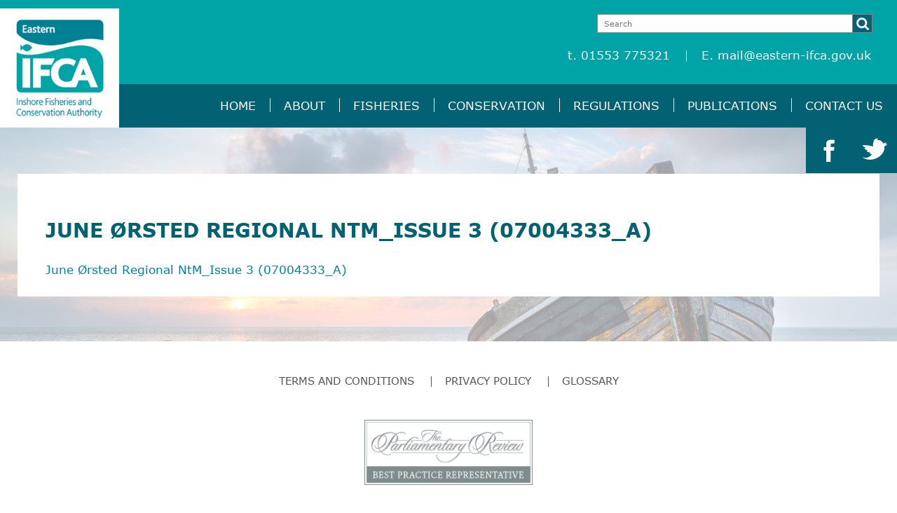

--- FILE ---
content_type: text/html; charset=UTF-8
request_url: https://www.eastern-ifca.gov.uk/orsted-notice-to-mariners/june-orsted-regional-ntm_issue-3-07004333_a/
body_size: 5942
content:
<!DOCTYPE html>
<html lang="en">
<head>
	<meta charset="UTF-8" />
	<meta name="viewport" content="width=device-width, initial-scale=1, maximum-scale=1">
	
	<link rel="pingback" href="https://www.eastern-ifca.gov.uk/xmlrpc.php" />
	<script src="https://ajax.googleapis.com/ajax/libs/jquery/1/jquery.js"></script>
	<script src="https://www.eastern-ifca.gov.uk/wp-content/themes/ifca/js/respond.js" type="text/javascript"></script>
	<script src="https://malsup.github.io/jquery.cycle2.js"></script>
	<script src="https://malsup.github.io/jquery.cycle2.carousel.js"></script>
	<script src="https://use.fontawesome.com/d653400a7d.js"></script>
	<script>$( '.slideshow' ).cycle();</script>
	<meta name='robots' content='index, follow, max-image-preview:large, max-snippet:-1, max-video-preview:-1' />
	<style>img:is([sizes="auto" i], [sizes^="auto," i]) { contain-intrinsic-size: 3000px 1500px }</style>
	
	<!-- This site is optimized with the Yoast SEO plugin v23.7 - https://yoast.com/wordpress/plugins/seo/ -->
	<title>June Ørsted Regional NtM_Issue 3 (07004333_A) - Eastern IFCA</title>
	<link rel="canonical" href="https://www.eastern-ifca.gov.uk/orsted-notice-to-mariners/june-orsted-regional-ntm_issue-3-07004333_a/" />
	<meta property="og:locale" content="en_US" />
	<meta property="og:type" content="article" />
	<meta property="og:title" content="June Ørsted Regional NtM_Issue 3 (07004333_A) - Eastern IFCA" />
	<meta property="og:description" content="June Ørsted Regional NtM_Issue 3 (07004333_A)" />
	<meta property="og:url" content="https://www.eastern-ifca.gov.uk/orsted-notice-to-mariners/june-orsted-regional-ntm_issue-3-07004333_a/" />
	<meta property="og:site_name" content="Eastern IFCA" />
	<meta property="article:publisher" content="https://www.facebook.com/eastern.ifca" />
	<meta name="twitter:card" content="summary_large_image" />
	<meta name="twitter:site" content="@eastern_ifca" />
	<script type="application/ld+json" class="yoast-schema-graph">{"@context":"https://schema.org","@graph":[{"@type":"WebPage","@id":"https://www.eastern-ifca.gov.uk/orsted-notice-to-mariners/june-orsted-regional-ntm_issue-3-07004333_a/","url":"https://www.eastern-ifca.gov.uk/orsted-notice-to-mariners/june-orsted-regional-ntm_issue-3-07004333_a/","name":"June Ørsted Regional NtM_Issue 3 (07004333_A) - Eastern IFCA","isPartOf":{"@id":"https://www.eastern-ifca.gov.uk/#website"},"primaryImageOfPage":{"@id":"https://www.eastern-ifca.gov.uk/orsted-notice-to-mariners/june-orsted-regional-ntm_issue-3-07004333_a/#primaryimage"},"image":{"@id":"https://www.eastern-ifca.gov.uk/orsted-notice-to-mariners/june-orsted-regional-ntm_issue-3-07004333_a/#primaryimage"},"thumbnailUrl":"","datePublished":"2021-06-24T07:34:35+00:00","dateModified":"2021-06-24T07:34:35+00:00","breadcrumb":{"@id":"https://www.eastern-ifca.gov.uk/orsted-notice-to-mariners/june-orsted-regional-ntm_issue-3-07004333_a/#breadcrumb"},"inLanguage":"en-US","potentialAction":[{"@type":"ReadAction","target":["https://www.eastern-ifca.gov.uk/orsted-notice-to-mariners/june-orsted-regional-ntm_issue-3-07004333_a/"]}]},{"@type":"ImageObject","inLanguage":"en-US","@id":"https://www.eastern-ifca.gov.uk/orsted-notice-to-mariners/june-orsted-regional-ntm_issue-3-07004333_a/#primaryimage","url":"","contentUrl":""},{"@type":"BreadcrumbList","@id":"https://www.eastern-ifca.gov.uk/orsted-notice-to-mariners/june-orsted-regional-ntm_issue-3-07004333_a/#breadcrumb","itemListElement":[{"@type":"ListItem","position":1,"name":"Home","item":"https://www.eastern-ifca.gov.uk/"},{"@type":"ListItem","position":2,"name":"Orsted &#8211; Notice to Mariners","item":"https://www.eastern-ifca.gov.uk/orsted-notice-to-mariners/"},{"@type":"ListItem","position":3,"name":"June Ørsted Regional NtM_Issue 3 (07004333_A)"}]},{"@type":"WebSite","@id":"https://www.eastern-ifca.gov.uk/#website","url":"https://www.eastern-ifca.gov.uk/","name":"Eastern IFCA","description":"","potentialAction":[{"@type":"SearchAction","target":{"@type":"EntryPoint","urlTemplate":"https://www.eastern-ifca.gov.uk/?s={search_term_string}"},"query-input":{"@type":"PropertyValueSpecification","valueRequired":true,"valueName":"search_term_string"}}],"inLanguage":"en-US"}]}</script>
	<!-- / Yoast SEO plugin. -->


<link rel='dns-prefetch' href='//cdn.jsdelivr.net' />
<link rel="alternate" type="application/rss+xml" title="Eastern IFCA &raquo; Feed" href="https://www.eastern-ifca.gov.uk/feed/" />
<link rel="alternate" type="application/rss+xml" title="Eastern IFCA &raquo; Comments Feed" href="https://www.eastern-ifca.gov.uk/comments/feed/" />
<link rel="alternate" type="application/rss+xml" title="Eastern IFCA &raquo; June Ørsted Regional NtM_Issue 3 (07004333_A) Comments Feed" href="https://www.eastern-ifca.gov.uk/orsted-notice-to-mariners/june-orsted-regional-ntm_issue-3-07004333_a/feed/" />
<link rel="shortcut icon" href="https://www.eastern-ifca.gov.uk/wp-content/themes/ifca/images/favicon.ico?ver=1469540935" />
<script type="text/javascript">
/* <![CDATA[ */
window._wpemojiSettings = {"baseUrl":"https:\/\/s.w.org\/images\/core\/emoji\/16.0.1\/72x72\/","ext":".png","svgUrl":"https:\/\/s.w.org\/images\/core\/emoji\/16.0.1\/svg\/","svgExt":".svg","source":{"concatemoji":"https:\/\/www.eastern-ifca.gov.uk\/wp-includes\/js\/wp-emoji-release.min.js?ver=6.8.3"}};
/*! This file is auto-generated */
!function(s,n){var o,i,e;function c(e){try{var t={supportTests:e,timestamp:(new Date).valueOf()};sessionStorage.setItem(o,JSON.stringify(t))}catch(e){}}function p(e,t,n){e.clearRect(0,0,e.canvas.width,e.canvas.height),e.fillText(t,0,0);var t=new Uint32Array(e.getImageData(0,0,e.canvas.width,e.canvas.height).data),a=(e.clearRect(0,0,e.canvas.width,e.canvas.height),e.fillText(n,0,0),new Uint32Array(e.getImageData(0,0,e.canvas.width,e.canvas.height).data));return t.every(function(e,t){return e===a[t]})}function u(e,t){e.clearRect(0,0,e.canvas.width,e.canvas.height),e.fillText(t,0,0);for(var n=e.getImageData(16,16,1,1),a=0;a<n.data.length;a++)if(0!==n.data[a])return!1;return!0}function f(e,t,n,a){switch(t){case"flag":return n(e,"\ud83c\udff3\ufe0f\u200d\u26a7\ufe0f","\ud83c\udff3\ufe0f\u200b\u26a7\ufe0f")?!1:!n(e,"\ud83c\udde8\ud83c\uddf6","\ud83c\udde8\u200b\ud83c\uddf6")&&!n(e,"\ud83c\udff4\udb40\udc67\udb40\udc62\udb40\udc65\udb40\udc6e\udb40\udc67\udb40\udc7f","\ud83c\udff4\u200b\udb40\udc67\u200b\udb40\udc62\u200b\udb40\udc65\u200b\udb40\udc6e\u200b\udb40\udc67\u200b\udb40\udc7f");case"emoji":return!a(e,"\ud83e\udedf")}return!1}function g(e,t,n,a){var r="undefined"!=typeof WorkerGlobalScope&&self instanceof WorkerGlobalScope?new OffscreenCanvas(300,150):s.createElement("canvas"),o=r.getContext("2d",{willReadFrequently:!0}),i=(o.textBaseline="top",o.font="600 32px Arial",{});return e.forEach(function(e){i[e]=t(o,e,n,a)}),i}function t(e){var t=s.createElement("script");t.src=e,t.defer=!0,s.head.appendChild(t)}"undefined"!=typeof Promise&&(o="wpEmojiSettingsSupports",i=["flag","emoji"],n.supports={everything:!0,everythingExceptFlag:!0},e=new Promise(function(e){s.addEventListener("DOMContentLoaded",e,{once:!0})}),new Promise(function(t){var n=function(){try{var e=JSON.parse(sessionStorage.getItem(o));if("object"==typeof e&&"number"==typeof e.timestamp&&(new Date).valueOf()<e.timestamp+604800&&"object"==typeof e.supportTests)return e.supportTests}catch(e){}return null}();if(!n){if("undefined"!=typeof Worker&&"undefined"!=typeof OffscreenCanvas&&"undefined"!=typeof URL&&URL.createObjectURL&&"undefined"!=typeof Blob)try{var e="postMessage("+g.toString()+"("+[JSON.stringify(i),f.toString(),p.toString(),u.toString()].join(",")+"));",a=new Blob([e],{type:"text/javascript"}),r=new Worker(URL.createObjectURL(a),{name:"wpTestEmojiSupports"});return void(r.onmessage=function(e){c(n=e.data),r.terminate(),t(n)})}catch(e){}c(n=g(i,f,p,u))}t(n)}).then(function(e){for(var t in e)n.supports[t]=e[t],n.supports.everything=n.supports.everything&&n.supports[t],"flag"!==t&&(n.supports.everythingExceptFlag=n.supports.everythingExceptFlag&&n.supports[t]);n.supports.everythingExceptFlag=n.supports.everythingExceptFlag&&!n.supports.flag,n.DOMReady=!1,n.readyCallback=function(){n.DOMReady=!0}}).then(function(){return e}).then(function(){var e;n.supports.everything||(n.readyCallback(),(e=n.source||{}).concatemoji?t(e.concatemoji):e.wpemoji&&e.twemoji&&(t(e.twemoji),t(e.wpemoji)))}))}((window,document),window._wpemojiSettings);
/* ]]> */
</script>

<style id='wp-emoji-styles-inline-css' type='text/css'>

	img.wp-smiley, img.emoji {
		display: inline !important;
		border: none !important;
		box-shadow: none !important;
		height: 1em !important;
		width: 1em !important;
		margin: 0 0.07em !important;
		vertical-align: -0.1em !important;
		background: none !important;
		padding: 0 !important;
	}
</style>
<link rel='stylesheet' id='wp-block-library-css' href='https://www.eastern-ifca.gov.uk/wp-includes/css/dist/block-library/style.min.css?ver=6.8.3' type='text/css' media='all' />
<style id='classic-theme-styles-inline-css' type='text/css'>
/*! This file is auto-generated */
.wp-block-button__link{color:#fff;background-color:#32373c;border-radius:9999px;box-shadow:none;text-decoration:none;padding:calc(.667em + 2px) calc(1.333em + 2px);font-size:1.125em}.wp-block-file__button{background:#32373c;color:#fff;text-decoration:none}
</style>
<style id='global-styles-inline-css' type='text/css'>
:root{--wp--preset--aspect-ratio--square: 1;--wp--preset--aspect-ratio--4-3: 4/3;--wp--preset--aspect-ratio--3-4: 3/4;--wp--preset--aspect-ratio--3-2: 3/2;--wp--preset--aspect-ratio--2-3: 2/3;--wp--preset--aspect-ratio--16-9: 16/9;--wp--preset--aspect-ratio--9-16: 9/16;--wp--preset--color--black: #000000;--wp--preset--color--cyan-bluish-gray: #abb8c3;--wp--preset--color--white: #ffffff;--wp--preset--color--pale-pink: #f78da7;--wp--preset--color--vivid-red: #cf2e2e;--wp--preset--color--luminous-vivid-orange: #ff6900;--wp--preset--color--luminous-vivid-amber: #fcb900;--wp--preset--color--light-green-cyan: #7bdcb5;--wp--preset--color--vivid-green-cyan: #00d084;--wp--preset--color--pale-cyan-blue: #8ed1fc;--wp--preset--color--vivid-cyan-blue: #0693e3;--wp--preset--color--vivid-purple: #9b51e0;--wp--preset--gradient--vivid-cyan-blue-to-vivid-purple: linear-gradient(135deg,rgba(6,147,227,1) 0%,rgb(155,81,224) 100%);--wp--preset--gradient--light-green-cyan-to-vivid-green-cyan: linear-gradient(135deg,rgb(122,220,180) 0%,rgb(0,208,130) 100%);--wp--preset--gradient--luminous-vivid-amber-to-luminous-vivid-orange: linear-gradient(135deg,rgba(252,185,0,1) 0%,rgba(255,105,0,1) 100%);--wp--preset--gradient--luminous-vivid-orange-to-vivid-red: linear-gradient(135deg,rgba(255,105,0,1) 0%,rgb(207,46,46) 100%);--wp--preset--gradient--very-light-gray-to-cyan-bluish-gray: linear-gradient(135deg,rgb(238,238,238) 0%,rgb(169,184,195) 100%);--wp--preset--gradient--cool-to-warm-spectrum: linear-gradient(135deg,rgb(74,234,220) 0%,rgb(151,120,209) 20%,rgb(207,42,186) 40%,rgb(238,44,130) 60%,rgb(251,105,98) 80%,rgb(254,248,76) 100%);--wp--preset--gradient--blush-light-purple: linear-gradient(135deg,rgb(255,206,236) 0%,rgb(152,150,240) 100%);--wp--preset--gradient--blush-bordeaux: linear-gradient(135deg,rgb(254,205,165) 0%,rgb(254,45,45) 50%,rgb(107,0,62) 100%);--wp--preset--gradient--luminous-dusk: linear-gradient(135deg,rgb(255,203,112) 0%,rgb(199,81,192) 50%,rgb(65,88,208) 100%);--wp--preset--gradient--pale-ocean: linear-gradient(135deg,rgb(255,245,203) 0%,rgb(182,227,212) 50%,rgb(51,167,181) 100%);--wp--preset--gradient--electric-grass: linear-gradient(135deg,rgb(202,248,128) 0%,rgb(113,206,126) 100%);--wp--preset--gradient--midnight: linear-gradient(135deg,rgb(2,3,129) 0%,rgb(40,116,252) 100%);--wp--preset--font-size--small: 13px;--wp--preset--font-size--medium: 20px;--wp--preset--font-size--large: 36px;--wp--preset--font-size--x-large: 42px;--wp--preset--spacing--20: 0.44rem;--wp--preset--spacing--30: 0.67rem;--wp--preset--spacing--40: 1rem;--wp--preset--spacing--50: 1.5rem;--wp--preset--spacing--60: 2.25rem;--wp--preset--spacing--70: 3.38rem;--wp--preset--spacing--80: 5.06rem;--wp--preset--shadow--natural: 6px 6px 9px rgba(0, 0, 0, 0.2);--wp--preset--shadow--deep: 12px 12px 50px rgba(0, 0, 0, 0.4);--wp--preset--shadow--sharp: 6px 6px 0px rgba(0, 0, 0, 0.2);--wp--preset--shadow--outlined: 6px 6px 0px -3px rgba(255, 255, 255, 1), 6px 6px rgba(0, 0, 0, 1);--wp--preset--shadow--crisp: 6px 6px 0px rgba(0, 0, 0, 1);}:where(.is-layout-flex){gap: 0.5em;}:where(.is-layout-grid){gap: 0.5em;}body .is-layout-flex{display: flex;}.is-layout-flex{flex-wrap: wrap;align-items: center;}.is-layout-flex > :is(*, div){margin: 0;}body .is-layout-grid{display: grid;}.is-layout-grid > :is(*, div){margin: 0;}:where(.wp-block-columns.is-layout-flex){gap: 2em;}:where(.wp-block-columns.is-layout-grid){gap: 2em;}:where(.wp-block-post-template.is-layout-flex){gap: 1.25em;}:where(.wp-block-post-template.is-layout-grid){gap: 1.25em;}.has-black-color{color: var(--wp--preset--color--black) !important;}.has-cyan-bluish-gray-color{color: var(--wp--preset--color--cyan-bluish-gray) !important;}.has-white-color{color: var(--wp--preset--color--white) !important;}.has-pale-pink-color{color: var(--wp--preset--color--pale-pink) !important;}.has-vivid-red-color{color: var(--wp--preset--color--vivid-red) !important;}.has-luminous-vivid-orange-color{color: var(--wp--preset--color--luminous-vivid-orange) !important;}.has-luminous-vivid-amber-color{color: var(--wp--preset--color--luminous-vivid-amber) !important;}.has-light-green-cyan-color{color: var(--wp--preset--color--light-green-cyan) !important;}.has-vivid-green-cyan-color{color: var(--wp--preset--color--vivid-green-cyan) !important;}.has-pale-cyan-blue-color{color: var(--wp--preset--color--pale-cyan-blue) !important;}.has-vivid-cyan-blue-color{color: var(--wp--preset--color--vivid-cyan-blue) !important;}.has-vivid-purple-color{color: var(--wp--preset--color--vivid-purple) !important;}.has-black-background-color{background-color: var(--wp--preset--color--black) !important;}.has-cyan-bluish-gray-background-color{background-color: var(--wp--preset--color--cyan-bluish-gray) !important;}.has-white-background-color{background-color: var(--wp--preset--color--white) !important;}.has-pale-pink-background-color{background-color: var(--wp--preset--color--pale-pink) !important;}.has-vivid-red-background-color{background-color: var(--wp--preset--color--vivid-red) !important;}.has-luminous-vivid-orange-background-color{background-color: var(--wp--preset--color--luminous-vivid-orange) !important;}.has-luminous-vivid-amber-background-color{background-color: var(--wp--preset--color--luminous-vivid-amber) !important;}.has-light-green-cyan-background-color{background-color: var(--wp--preset--color--light-green-cyan) !important;}.has-vivid-green-cyan-background-color{background-color: var(--wp--preset--color--vivid-green-cyan) !important;}.has-pale-cyan-blue-background-color{background-color: var(--wp--preset--color--pale-cyan-blue) !important;}.has-vivid-cyan-blue-background-color{background-color: var(--wp--preset--color--vivid-cyan-blue) !important;}.has-vivid-purple-background-color{background-color: var(--wp--preset--color--vivid-purple) !important;}.has-black-border-color{border-color: var(--wp--preset--color--black) !important;}.has-cyan-bluish-gray-border-color{border-color: var(--wp--preset--color--cyan-bluish-gray) !important;}.has-white-border-color{border-color: var(--wp--preset--color--white) !important;}.has-pale-pink-border-color{border-color: var(--wp--preset--color--pale-pink) !important;}.has-vivid-red-border-color{border-color: var(--wp--preset--color--vivid-red) !important;}.has-luminous-vivid-orange-border-color{border-color: var(--wp--preset--color--luminous-vivid-orange) !important;}.has-luminous-vivid-amber-border-color{border-color: var(--wp--preset--color--luminous-vivid-amber) !important;}.has-light-green-cyan-border-color{border-color: var(--wp--preset--color--light-green-cyan) !important;}.has-vivid-green-cyan-border-color{border-color: var(--wp--preset--color--vivid-green-cyan) !important;}.has-pale-cyan-blue-border-color{border-color: var(--wp--preset--color--pale-cyan-blue) !important;}.has-vivid-cyan-blue-border-color{border-color: var(--wp--preset--color--vivid-cyan-blue) !important;}.has-vivid-purple-border-color{border-color: var(--wp--preset--color--vivid-purple) !important;}.has-vivid-cyan-blue-to-vivid-purple-gradient-background{background: var(--wp--preset--gradient--vivid-cyan-blue-to-vivid-purple) !important;}.has-light-green-cyan-to-vivid-green-cyan-gradient-background{background: var(--wp--preset--gradient--light-green-cyan-to-vivid-green-cyan) !important;}.has-luminous-vivid-amber-to-luminous-vivid-orange-gradient-background{background: var(--wp--preset--gradient--luminous-vivid-amber-to-luminous-vivid-orange) !important;}.has-luminous-vivid-orange-to-vivid-red-gradient-background{background: var(--wp--preset--gradient--luminous-vivid-orange-to-vivid-red) !important;}.has-very-light-gray-to-cyan-bluish-gray-gradient-background{background: var(--wp--preset--gradient--very-light-gray-to-cyan-bluish-gray) !important;}.has-cool-to-warm-spectrum-gradient-background{background: var(--wp--preset--gradient--cool-to-warm-spectrum) !important;}.has-blush-light-purple-gradient-background{background: var(--wp--preset--gradient--blush-light-purple) !important;}.has-blush-bordeaux-gradient-background{background: var(--wp--preset--gradient--blush-bordeaux) !important;}.has-luminous-dusk-gradient-background{background: var(--wp--preset--gradient--luminous-dusk) !important;}.has-pale-ocean-gradient-background{background: var(--wp--preset--gradient--pale-ocean) !important;}.has-electric-grass-gradient-background{background: var(--wp--preset--gradient--electric-grass) !important;}.has-midnight-gradient-background{background: var(--wp--preset--gradient--midnight) !important;}.has-small-font-size{font-size: var(--wp--preset--font-size--small) !important;}.has-medium-font-size{font-size: var(--wp--preset--font-size--medium) !important;}.has-large-font-size{font-size: var(--wp--preset--font-size--large) !important;}.has-x-large-font-size{font-size: var(--wp--preset--font-size--x-large) !important;}
:where(.wp-block-post-template.is-layout-flex){gap: 1.25em;}:where(.wp-block-post-template.is-layout-grid){gap: 1.25em;}
:where(.wp-block-columns.is-layout-flex){gap: 2em;}:where(.wp-block-columns.is-layout-grid){gap: 2em;}
:root :where(.wp-block-pullquote){font-size: 1.5em;line-height: 1.6;}
</style>
<link rel='stylesheet' id='crb-fonts-css' href='https://www.eastern-ifca.gov.uk/wp-content/themes/ifca/css/fonts.css?ver=1469540934' type='text/css' media='all' />
<link rel='stylesheet' id='crb-fullscreener-css-css' href='https://www.eastern-ifca.gov.uk/wp-content/themes/ifca/css/jquery.fullscreener.css?ver=1469540934' type='text/css' media='all' />
<link rel='stylesheet' id='crb-styles-css' href='https://www.eastern-ifca.gov.uk/wp-content/themes/ifca/style.css?ver=1475313727' type='text/css' media='all' />
<link rel='stylesheet' id='wp-pagenavi-css' href='https://www.eastern-ifca.gov.uk/wp-content/plugins/wp-pagenavi/pagenavi-css.css?ver=2.70' type='text/css' media='all' />
<link rel='stylesheet' id='tablepress-default-css' href='https://www.eastern-ifca.gov.uk/wp-content/plugins/tablepress/css/build/default.css?ver=2.4.4' type='text/css' media='all' />
<script type="text/javascript" src="https://www.eastern-ifca.gov.uk/wp-includes/js/jquery/jquery.min.js?ver=3.7.1" id="jquery-core-js"></script>
<script type="text/javascript" src="https://www.eastern-ifca.gov.uk/wp-includes/js/jquery/jquery-migrate.min.js?ver=3.4.1" id="jquery-migrate-js"></script>
<script type="text/javascript" src="https://www.eastern-ifca.gov.uk/wp-content/themes/ifca/js/modernizr.js?ver=1469540937" id="crb-modernizr-js"></script>
<script type="text/javascript" src="https://www.eastern-ifca.gov.uk/wp-content/themes/ifca/js/jquery.fullscreener.min.js?ver=1469540937" id="crb-fullscreener-js"></script>
<script type="text/javascript" src="https://www.eastern-ifca.gov.uk/wp-content/themes/ifca/js/jquery.placeholder.min.js?ver=1469540937" id="crb-placeholder-js"></script>
<script type="text/javascript" src="https://www.eastern-ifca.gov.uk/wp-content/themes/ifca/js/jquery.carouFredSel-6.2.1.js?ver=1469540937" id="crb-caroudfredsel-js"></script>
<script type="text/javascript" src="https://www.eastern-ifca.gov.uk/wp-content/themes/ifca/js/functions.js?ver=1469540937" id="crb-functions-js"></script>
<script type="text/javascript" src="//cdn.jsdelivr.net/jquery.slick/1.5.9/slick.min.js?ver=6.8.3" id="crb-cycle-js"></script>
<script type="text/javascript" src="//cdn.jsdelivr.net/jquery.slick/1.5.9/slick.css?ver=6.8.3" id="crb-cycle-css-js"></script>
<link rel="https://api.w.org/" href="https://www.eastern-ifca.gov.uk/wp-json/" /><link rel="alternate" title="JSON" type="application/json" href="https://www.eastern-ifca.gov.uk/wp-json/wp/v2/media/4817" /><link rel="EditURI" type="application/rsd+xml" title="RSD" href="https://www.eastern-ifca.gov.uk/xmlrpc.php?rsd" />
<meta name="generator" content="WordPress 6.8.3" />
<link rel='shortlink' href='https://www.eastern-ifca.gov.uk/?p=4817' />
<link rel="alternate" title="oEmbed (JSON)" type="application/json+oembed" href="https://www.eastern-ifca.gov.uk/wp-json/oembed/1.0/embed?url=https%3A%2F%2Fwww.eastern-ifca.gov.uk%2Forsted-notice-to-mariners%2Fjune-orsted-regional-ntm_issue-3-07004333_a%2F" />
<link rel="alternate" title="oEmbed (XML)" type="text/xml+oembed" href="https://www.eastern-ifca.gov.uk/wp-json/oembed/1.0/embed?url=https%3A%2F%2Fwww.eastern-ifca.gov.uk%2Forsted-notice-to-mariners%2Fjune-orsted-regional-ntm_issue-3-07004333_a%2F&#038;format=xml" />
</head>
<body class="attachment wp-singular attachment-template-default attachmentid-4817 attachment-vnd.openxmlformats-officedocument.wordprocessingml.document wp-theme-ifca">
	<div class="wrapper">
		<header class="header">
			<a href="https://www.eastern-ifca.gov.uk/" class="logo">
				<img src="https://www.eastern-ifca.gov.uk/wp-content/themes/ifca/images/logo.jpg" height="221" width="229" alt="">
			</a>

			<div class="header-inner">
				<div class="page-search">
	<form action="https://www.eastern-ifca.gov.uk/" method="get">
		<label for="s" class="hidden">Search</label>
		
		<input type="text" name="s" id="s" value="" placeholder="Search" class="search-field">

		<button type="submit" class="search-btn">
			<i class="ico-search"></i>
		</button>
	</form>
</div><!-- /.search -->

									<div class="header-content">
						<ul class="list-contacts">
															<li>t. 01553 775321 </li>
							
															<li>E.
									<a href="mailto:mail@eastern-ifca.gov.uk">mail@eastern-ifca.gov.uk</a>
								</li>
													</ul><!-- /.contats -->
					</div><!-- /.header-content -->
							</div><!-- /.header-inner -->

							<nav class="nav">
					<div class="shell">
						<a href="#" class="btn-menu">
							<span></span>
						</a>

						<ul id="menu-main-menu" class="menu"><li id="menu-item-6992" class="menu-item menu-item-type-post_type menu-item-object-page menu-item-home menu-item-6992"><a href="https://www.eastern-ifca.gov.uk/">Home</a></li>
<li id="menu-item-130" class="menu-item menu-item-type-post_type menu-item-object-page menu-item-130"><a href="https://www.eastern-ifca.gov.uk/about/">About</a></li>
<li id="menu-item-1885" class="menu-item menu-item-type-post_type menu-item-object-page menu-item-1885"><a href="https://www.eastern-ifca.gov.uk/fisheries/">Fisheries</a></li>
<li id="menu-item-128" class="menu-item menu-item-type-post_type menu-item-object-page menu-item-128"><a href="https://www.eastern-ifca.gov.uk/conservation/">Conservation</a></li>
<li id="menu-item-131" class="menu-item menu-item-type-post_type menu-item-object-page menu-item-131"><a href="https://www.eastern-ifca.gov.uk/regulations/">Regulations</a></li>
<li id="menu-item-129" class="menu-item menu-item-type-post_type menu-item-object-page menu-item-129"><a href="https://www.eastern-ifca.gov.uk/publications/">Publications</a></li>
<li id="menu-item-132" class="menu-item menu-item-type-post_type menu-item-object-page menu-item-132"><a href="https://www.eastern-ifca.gov.uk/contact-us/">Contact Us</a></li>
</ul>					</div><!-- /.shell -->
				</nav><!-- /.nav -->
			
						<div class="socials">
				<ul>
											<li>
							<a href="http://twitter.com/eastern_ifca" class="link-twitter" target="_blank">
								<img src="https://www.eastern-ifca.gov.uk/wp-content/themes/ifca/images/twitter-image.png" height="32" width="35" alt="">
							</a>
						</li>
											<li>
							<a href="http://facebook.com/eastern.ifca" class="link-facebook" target="_blank">
								<img src="https://www.eastern-ifca.gov.uk/wp-content/themes/ifca/images/facebook-image.png" height="32" width="35" alt="">
							</a>
						</li>
									</ul>
			</div><!-- /.socials -->
		</header><!-- /.header --><div class="main">
	<div class="main-inner">
		
		<div class="container">
			<div class="section-about">
				<div class="section-inner">
						
				<div class="section-head">
			<h1 class="section-title">June Ørsted Regional NtM_Issue 3 (07004333_A)</h1><!-- /.section-title -->
			<!---->
		</div><!-- /.section-head -->

		<div class="section-body">
			<p class="attachment"><a href='https://www.eastern-ifca.gov.uk/wp-content/uploads/2021/06/June-Orsted-Regional-NtM_Issue-3-07004333_A.docx'>June Ørsted Regional NtM_Issue 3 (07004333_A)</a></p>

					</div><!-- /.section-body -->

					</div>
				
			</div>
		</div><!-- /.container -->
	</div><!-- /.main-inner -->
</div><!-- /.main -->
<footer class="footer jason">
							<nav class="footer-nav">
					<ul id="menu-footer-menu" class="menu"><li id="menu-item-181" class="menu-item menu-item-type-post_type menu-item-object-page menu-item-181"><a href="https://www.eastern-ifca.gov.uk/terms-and-conditions/">Terms and Conditions</a></li>
<li id="menu-item-178" class="menu-item menu-item-type-post_type menu-item-object-page menu-item-178"><a href="https://www.eastern-ifca.gov.uk/privacy-policy/">Privacy Policy</a></li>
<li id="menu-item-10079" class="menu-item menu-item-type-post_type menu-item-object-page menu-item-10079"><a href="https://www.eastern-ifca.gov.uk/glossary/">Glossary</a></li>
</ul>				</nav><!-- /.footer-nav -->
			<p style="text-align:center;"><a href="https://www.theparliamentaryreview.co.uk">
<img src="https://www.eastern-ifca.gov.uk/wp-content/uploads/2019/03/badge-1.jpg" alt="" style="
    width: 240px;
    margin-top: 40px;
">
</a></p>
		</footer><!-- /.footer -->
		<a id="footerCred" href="https://www.sidekickdigital.co.uk">design sprint agency</a>
	</div><!-- /.wrapper -->
	<script type="speculationrules">
{"prefetch":[{"source":"document","where":{"and":[{"href_matches":"\/*"},{"not":{"href_matches":["\/wp-*.php","\/wp-admin\/*","\/wp-content\/uploads\/*","\/wp-content\/*","\/wp-content\/plugins\/*","\/wp-content\/themes\/ifca\/*","\/*\\?(.+)"]}},{"not":{"selector_matches":"a[rel~=\"nofollow\"]"}},{"not":{"selector_matches":".no-prefetch, .no-prefetch a"}}]},"eagerness":"conservative"}]}
</script>
<script type="text/javascript" src="https://www.eastern-ifca.gov.uk/wp-includes/js/comment-reply.min.js?ver=6.8.3" id="comment-reply-js" async="async" data-wp-strategy="async"></script>
</body>
</html>

<!-- Page supported by LiteSpeed Cache 7.6.2 on 2026-01-19 11:39:56 -->

--- FILE ---
content_type: text/css
request_url: https://www.eastern-ifca.gov.uk/wp-content/themes/ifca/style.css?ver=1475313727
body_size: 5287
content:
/*
Theme name: IFCA
Description: Custom Theme
*/

/******* IFCA WordPress CSS *******/

/* Common elements styling */

html, body, div, span, applet, object, iframe,
h1, h2, h3, h4, h5, h6, p, blockquote, pre,
a, abbr, acronym, address, big, cite, code,
del, dfn, em, img, ins, kbd, q, s, samp,
small, strike, strong, sub, sup, tt, var,
b, u, i, center,
dl, dt, dd, ol, ul, li,
fieldset, form, label, legend,
table, caption, tbody, tfoot, thead, tr, th, td,
article, aside, canvas, details, embed,
figure, figcaption, footer, header, hgroup,
menu, nav, output, ruby, section, summary,
time, mark, audio, video {
	margin: 0;
	padding: 0;
	border: 0;
	font-size: 100%;
	font: inherit;
	vertical-align: baseline;
}
/* HTML5 display-role reset for older browsers */
article, aside, details, figcaption, figure,
footer, header, hgroup, menu, nav, section {
	display: block;
}
body {
	line-height: 1;
}
ol, ul {
	list-style: none;
}
blockquote, q {
	quotes: none;
}
blockquote:before, blockquote:after,
q:before, q:after {
	content: '';
	content: none;
}
table {
	border-collapse: collapse;
	border-spacing: 0;
}

html {
  box-sizing: border-box;
}
*, *:before, *:after {
  box-sizing: inherit;
}
.post .entry h1 { font-size: 20px; line-height: 30px}
.post .entry h2 { font-size: 18px; line-height: 27px}
.post .entry h3 { font-size: 16px; line-height: 24px}
.post .entry h4 { font-size: 14px; line-height: 21px}
.post .entry h5 { font-size: 12px; line-height: 18px}
.post .entry h6 { font-size: 10px; line-height: 15px}

.post .entry ul { margin-left: 25px; }
.post .entry ol { margin-left: 25px; }
.post .entry a img { border: 0 }

p img { padding: 0;	max-width: 100%; }
img.centered { display: block; margin-left: auto; margin-right: auto; }
img.alignright { margin: 2px 0 2px 7px; display: inline; }
img.alignleft { margin: 2px 7px 2px 0; display: inline; }
.alignright { float: right; display: inline; }
.alignleft { float: left; display: inline; }
.aligncenter, div.aligncenter { display: block; margin-left: auto; margin-right: auto; }

/* Calendar widget */
#wp-calendar { empty-cells: show; margin: 10px auto 0; }
#wp-calendar #next a { padding-right: 10px; text-align: right; }
#wp-calendar #prev a { padding-left: 10px; text-align: left; }
#wp-calendar a { display: block; }
#wp-calendar caption { text-align: center; width: 100%; }
#wp-calendar td { padding: 3px 0; text-align: center; }
.wp-caption { border: 1px solid #ddd; text-align: center; padding-top: 4px; margin: 10px; }
.wp-caption img { margin: 0; padding: 0; border: 0 none; }
.wp-caption p.wp-caption-text { font-size: 11px; line-height: 17px; padding: 0 4px 5px; margin: 0;}

#footerCred { display:none; }

/* Big images in rich text editor should not break page layout */
.post .entry { overflow: hidden; }

/******* /IFCA WordPress CSS *******/
/* ================================================================ *\
   #Resettt
\* ================================================================ */

* { padding: 0; margin: 0; outline: 0; }

/* ================================================================ *\
   #Base
\* ================================================================ */

article,
aside,
figcaption,
figure,
footer,
header,
main,
nav,
section { display: block; }

html,
body { height: 100%; }

html { overflow-y: scroll; -webkit-text-size-adjust: 100%; -ms-text-size-adjust: 100%; }
body { font-family: Arial, sans-serif; font-size: 14px; line-height: 1.3; color: #000; -webkit-font-smoothing:antialiased;}

a { text-decoration: none; }
a:hover { text-decoration: underline; }

img { border: 0; vertical-align: middle; }
strong { font-weight: bold; }
small { font-size: 80%; }

button,
input,
select,
textarea { font-family: inherit; font-size: inherit; color: inherit; -webkit-font-smoothing:antialiased; }

button,
input[type="button"],
input[type="reset"],
input[type="submit"] { cursor: pointer; }

button::-moz-focus-inner,
input::-moz-focus-inner { padding: 0; border: 0; }

button { overflow: visible; }
textarea { overflow: auto; resize: none; }

table { border-collapse: collapse; border-spacing: 0; border: #000 solid 2px;}
tbody { ; }
tr:nth-child(even) { background-color: #F4F4F4; }
th,
td { padding: 10px; box-sizing: border-box; }

/* ================================================================ *\
   #Helpers
\* ================================================================ */

.alignleft { float: left; }
.alignright { float: right; }
.hidden { display: none; visibility: hidden; }

.clearfix:before,
.clearfix:after { display: table; content: ' '; }
.clearfix:after { clear: both; }

/* ------------------------------------------------------------ *\
	CLearfix
\* ------------------------------------------------------------ */

.list-logos:after,
.section-menu .shell:after,
.list-features:after,
.header .socials ul:after,
.footer-nav ul:after,
.update:after,
.section-home .shell:after,
.buttons-outer ul:after,
.nav > .shell > ul:after,
.page-search form:after { display: table; content: ''; clear: both; }

/* ------------------------------------------------------------ *\
	Sprite
\* ------------------------------------------------------------ */

.slide-paging-active, .slide-paging-inactive, .ico-search
{ display: inline-block; background: url(images/sprite.png) no-repeat; vertical-align: middle; }

.slide-paging-active { background-position: -5px -0px; width: 24px; height: 24px; }
.slide-paging-inactive { background-position: -5px -29px; width: 24px; height: 24px; }
.ico-search { background-position: -5px -58px; width: 18px; height: 18px; }

/* ------------------------------------------------------------ *\
	Main Styles
\* ------------------------------------------------------------ */

body {  font-family: 'Verdana', sans-serif; color: #6c6c6c; font-size: 17px; }
.shell { max-width: 1600px; margin: 0 auto; box-sizing: border-box; }

.main { background: #9b8b81; position: relative; z-index: 150; }
.container { background: url(images/container-bg.png) repeat 0 0; }

.privacy-list { list-style: square; }

.minimum-table tr td { padding: 10px; box-sizing: border-box; }
.minimum-table tr:nth-child(even) { background-color: #F4F4F4; }

/* ------------------------------------------------------------ *\
	Single Post
\* ------------------------------------------------------------ */

h1,h2,h3,h4,h5,h6 { color: #026273; text-transform: uppercase; font-weight: normal; }

h1 { font-size: 28px; }
h2 { font-size: 26px; }
h3 { font-size: 23px; }
h4 { font-size: 20px; }
h5 { font-size: 18px; }
h6 { font-size: 16px; margin-bottom: 6px; }

ul,
ol { padding-left: 20px; padding-bottom: 10px; }

p { line-height: 1.4; }

a { color: #008193; }

blockquote { border-left: 4px solid  #8c6e49; font-style: italic; padding: 10px 20px; }

img.alignleft { padding-right: 20px; padding-bottom: 20px; padding-top: 6px; }
img.alignright { padding-left: 20px; padding-bottom: 20px; padding-top: 6px; }

/* ------------------------------------------------------------ *\
	Header
\* ------------------------------------------------------------ */

.header { position: relative; background: #01a4a6; padding: 38px 0px 0px; z-index: 200; }
.logo { display: inline-block; position: absolute; bottom: 0px; left: 0px; }

.header-inner { text-align: right; padding-right: 35px; }
.page-search { display: inline-block; margin-bottom: 16px; }
.page-search input[type="text"] { border: 1px solid  #878787; box-sizing: border-box; width: 365px; font-size: 11px; float: left; padding: 6px 9px 6px; }
.search-btn { display: inline-block; background: #026273; font-size: 0; line-height: 0; text-indent: -4000px; width: 28px; height: 27px; float: left; border: 1px solid  #878787; border-left: none; position: relative; }
.search-btn:hover { background: #0e8195;  }
.search-btn .ico-search { position: absolute; top: 4px; right: 4px; }

.list-contacts { padding: 0px; list-style: none; padding-right: 2px; margin-bottom: 30px; }
.list-contacts li { position: relative; display: inline-block; margin-left: 39px;}
.list-contacts li:after { content: ''; width: 1px; height: 16px; background: #fff; position: absolute; top: 4px; left: -22px;  }

.list-contacts li:first-child { margin-left: 0px; }
.list-contacts li:first-child:after { display: none; }
.list-contacts li a,
.list-contacts li { font-size: 17px; color: #fff; }

.nav { background: #026273; text-align: center; }
.nav > .shell { padding: 0px 0px;  }
.nav > .shell > ul { padding: 0px; list-style: none; padding-left: 12px; display: inline-block; }
.nav > .shell > ul > li { float: left; }
.nav > .shell > ul > li > a { font-size: 21px; text-transform: uppercase; color: #fff; display: block; padding: 30px 30px 27px; margin-bottom: -5px; }
.nav > .shell > ul > li > a { position: relative;  }
.nav > .shell > ul > li > a:before { content: ''; height: 20px; width: 1px; background: #fff; display: block; position: absolute; top: 35px; left: 0px; }
.nav > .shell > ul > li:first-child > a:before  { display: none; }
.nav > .shell > ul > li:hover > a { text-decoration: none; background: #fff; color: #026273;  }
.nav > .shell > ul > li:hover + li > a:before { display: none; }

.btn-menu { display: none; }

.header .socials { position: absolute; top: 100%; right: 0px; }
.header .socials ul { padding: 0px; list-style: none; }
.header .socials li { float: right; }
.home .header .socials li  { float: none;  }
.header .socials a { display: block; height: 65px; width: 65px; background: #026273; position: relative; }
.header .socials a:hover { background: #01a4a6;  }
.header .link-twitter img { position: absolute; top: 15px; right: 14px; }
.header .link-facebook img { position: absolute; top: 50%; right: 14px; margin-top: -16px; }

/* ------------------------------------------------------------ *\
	Slider
\* ------------------------------------------------------------ */

.slider ul { padding: 0px; list-style: none; }
.slider .shell { position: relative;  }

.slider,
.slider .slides { width: 100%; }
.slider { position: relative; }
.slider .slide { width: 100%; height: 345px; float: left; position: relative; }
.slider .slide-content { color: #fff; font-size: 30px; text-transform: uppercase; font-family: 'fira_sansregular', sans-serif; letter-spacing: -0.3px; background: url(images/slide-text-bg.png) repeat 0 0; position: absolute; bottom: 25px; left: 0px; display: block; width: 75.2%; text-align: right; box-sizing: border-box; padding: 31px 70px 28px 0px;}
.slider .slide-content:hover { text-decoration: none; color: #cbd8da; }

.slider .slider-paging { }
.slider .slider-paging a { margin-right: 6px; }
.slider .slider-paging a span { font-size: 0; line-height: 0; text-indent: -4000px;  }
.slider .slider-paging a:after { content: ''; display: inline-block; background: url(images/sprite.png) no-repeat 0 0; background-position: -5px -29px; width: 24px; height: 24px; }
.slider .slider-paging a.selected:after { background-position: -5px -0px; width: 24px; height: 24px; }

.slider-paging { position: absolute; bottom: -50px; right: 19px; }

/* ------------------------------------------------------------ *\
	Nav Secondary
\* ------------------------------------------------------------ */

.buttons-outer { margin-bottom: 31px; }
.buttons-outer ul { padding: 0px; list-style: none; padding-left: 24px; }
.buttons-outer .btn { float: left; position: relative; display: inline-block; margin-right: 7px;  }
.buttons-outer .btn a { display: inline-block; color: #f1fafb; font-size: 16px; text-transform: uppercase; padding: 0px 7px; position: relative; }
.buttons-outer .btn span { display: inline-block; width: 215px; text-align: center; padding: 17px 0px 15px;}

.buttons-outer .btn a:before,
.buttons-outer .btn a:after { content: ''; display: block; position: absolute; top: 0px; height: 52px; width: 7px;}
.buttons-outer .btn a:before { left: 0px; }
.buttons-outer .btn a:after  { right: 0px;  }

.buttons-outer .btn-green span {  background: #01a4a6; }
.buttons-outer .btn-green a:hover { color: #cbd8da; }
.buttons-outer .btn-green a:before { background: url(images/btn-green-before.png) no-repeat 0 0; }
.buttons-outer .btn-green a:after  { background: url(images/btn-green-after.png) no-repeat 0 0; }

.buttons-outer .btn-blue span {  background: #0e8195; }
.buttons-outer .btn-blue a:hover { color: #cbd8da; }
.buttons-outer .btn-blue a:before { background: url(images/btn-blue-before.png) no-repeat 0 0; }
.buttons-outer .btn-blue a:after  { background: url(images/btn-blue-after.png) no-repeat 0 0; }

.buttons-outer .btn-dark span {  background: #026273; }
.buttons-outer .btn-dark a:hover { color: #cbd8da; }
.buttons-outer .btn-dark a:before { background: url(images/btn-dark-before.png) no-repeat 0 0; }
.buttons-outer .btn-dark a:after  { background: url(images/btn-dark-after.png) no-repeat 0 0; }

/* ------------------------------------------------------------ *\
	Section Home
\* ------------------------------------------------------------ */

.container { padding: 63px 0px 64px; position: relative; z-index: 200; }

.section-home { margin-bottom: 0px;  }
.section-home .section-content { box-sizing: border-box; float: left; padding-right: 13px; width: 64.8%; }
.section-home .section-aside { box-sizing: border-box; float: left; padding-left: 13px; width: 35.2%; }

.newsTitle { width: 100%; background-color: #fff; padding: 30px 40px 5px 40px; box-sizing: border-box; }

.widget { background: #fff; }

.updates { padding: 44px 38px 21px 38px; list-style: none; }
.update { margin-bottom: 33px; list-style: none; }

.update-image { width: 146px; height: 147px; float: left; }
.update-image a { display: inline-block;  }
.update-image a img { border-radius: 10px; }
.update-content { overflow: hidden; padding-left: 38px; }

.link-more { display: inline-block; }

.update-title { margin-bottom: 13px; }
.update-title a { color: #026273; }
.update-meta { color: #01a4a6; margin-bottom: 7px; }
.update-entry { line-height: 1.4; }

.update .link-more { padding-left: 5px; display: inline-block; width: 100%; text-align: right;}


.widget-request { padding: 25px 35px; list-style: none; }
/*.widget-request ~ .widget-request { padding-top: 21px; padding-bottom: 66px; }*/
/*.requests { padding: 41px 14px 0px 57px; list-style: none; }*/
.request { padding-top: 11px; }
.request h2 { padding-left: 5px; margin-bottom: 12px; }
.request p { padding-left: 4px; line-height: 1.4; margin-bottom: 43px; }

.btn-request { box-sizing: border-box; padding: 0px 0px; color: #fff; padding: 0px 7px; position: relative; display: inline-block; text-align: center; font-size: 18px; text-transform: uppercase; }
.btn-request:before,
.btn-request:after { content: ''; display: block; width: 7px; height: 47px; position: absolute; top: 0px;  }

.btn-request:before { background: url(images/btn-request-before.png) no-repeat 0 0; left: 0px; }
.btn-request:after { background: url(images/btn-request-after.png) no-repeat 0 0; right: 0px; }

.btn-request span { background: #008193; width: 330px; padding: 14px 0px 15px; display: block;  line-height: 1; }
.btn-request:hover { text-decoration: none; color: #cbd8da; }

/* ------------------------------------------------------------ *\
	Main
\* ------------------------------------------------------------ */

.main-inner { box-sizing: border-box; position: relative; height: 100%; background-image: url(images/bg-main-image.jpg); background-size: cover; }

/* ------------------------------------------------------------ *\
	Section About
\* ------------------------------------------------------------ */

.section-about .section-inner { background: #fff; width: 1241px; margin: 0 auto; margin-top: 3px; box-sizing: border-box; padding: 62px 66px 71px 93px;}
.section-about .section-title {  font-family: 'Verdana_Bold', sans-serif; font-weight: 700; margin-bottom: 27px; }
.section-about .section-body p { line-height: 1.4; margin-bottom: 7px; }

.section-about .section-image { float: left; overflow: hidden; margin: 0 28px 0 -28px; }
.section-about .section-title,
.section-about .section-body { overflow: hidden; }

.list-features { padding: 17px 0px; list-style: none; margin-right: -40px; }
.list-features li { margin-right: 40px; margin-bottom: 40px; float: left; }
/*.list-features li:first-child { margin-left: 0px; }*/
.list-features li a { display: inline-block; position: relative; width: 233px; height: 233px;}
.list-features li a img { border-radius: 10px; width: 100%; }
.list-features li a span { position: absolute; bottom: 21px; left: 0px; z-index: 100; color: #fff; background: url(images/slide-text-bg.png) repeat 0 0; width: 100%; font-size: 16px; text-transform: uppercase; box-sizing: border-box; padding: 12px 20px 14px 20px; }

.list-features li a:hover span { color: #cbd8da; }

/* ------------------------------------------------------------ *\
	Section Menu
\* ------------------------------------------------------------ */

.section-menu { margin-top: 3px;  }
.section-menu .section-content { box-sizing: border-box; float: left; width: 64%; }
.section-menu .section-aside { box-sizing: border-box; padding: 0px 26px; float: left; width: 36%; }

.article { background: #fff; overflow: hidden; padding: 50px 68px 69px 49px; margin-bottom: 24px; }
.article .article-head { margin-bottom: 31px;  }
.article .article-body p { letter-spacing: -0.7px; line-height: 1.4; margin-bottom: 22px; }

.article-foot { padding: 11px 0px 0px;  }
.article-foot p { font-family: 'fira_sansregular', sans-serif; letter-spacing: -0.1px; line-height: 1.4; }

.list-links { padding: 0px; list-style: none; float: left; }
.list-links { width: 247px; }
.list-links li { border-bottom: 1px solid  #fff; }
.list-links li a { display: block; color: #fff; font-size: 16px; text-transform: uppercase; background: #008193; text-align: center; padding: 7px 0px; }
.list-links li a:hover { text-decoration: none; background: #3ab4b5;  }


.widget-list { padding: 50px 42px 27px 62px; margin-bottom: 24px; }
.widget-list .widget-head { margin-bottom: 24px;  }

.list-articles { padding: 0px; list-style: none; }
.list-articles li { padding-bottom: 23px; }

.widget-body-content p { margin-bottom: 23px; }

/* ------------------------------------------------------------ *\
	Section Logos
\* ------------------------------------------------------------ */

.section-logos { background: #fff; margin-bottom: 87px; }

.section-logos .section-inner { padding: 69px 66px 0px 66px; }
.section-logos .section-body p { margin-bottom: 22px; }

.list-container { overflow: hidden; padding: 30px 0; width: 100%;}
.list-logos { list-style: none; width: 5000px !important; }
.list-logos a img { padding-left: 40px; display:inline-block; width: 220px; height: auto; }

/* ------------------------------------------------------------ *\
	Section Byelaws
\* ------------------------------------------------------------ */

.byelaws-structure .section-body {
	width: 58%;
	float: left;
}

.byelaws-sidebar {
	width: 38%;
	float: right;
}

.byelaws-sidebar p {
	margin-bottom: 15px;
}

/* ------------------------------------------------------------ *\
	Footer
\* ------------------------------------------------------------ */

.footer { padding: 45px 0px; }

.footer-nav { text-align: center; }
.footer-nav ul { padding: 0px; list-style: none; display: inline-block; }
.footer-nav ul li { float: left; margin-left: 44px; position: relative; }
.footer-nav ul li:first-child { margin-left: 0px; }
.footer-nav ul li:first-child:before { display: none;  }
.footer-nav ul li:before { content: ''; height: 15px; width: 1px; background: #555; display: block; position: absolute; top: 5px; left: -20px; }
.footer-nav ul li a { font-size: 15px; text-transform: uppercase; color: #555; }
.footer-nav ul li a:hover { color: #01a4a6; text-decoration: none; }

#footerCred { display:none; }

/* ------------------------------------------------------------ *\
	Media Querries
\* ------------------------------------------------------------ */

@media only screen and ( max-width: 1599px ){
	.shell { padding: 0px 15px; }

	.nav { text-align: right; }
	.nav > .shell > ul { padding-left: 0px; }

	/* .list-logos li { padding: 20px; margin-left: 0px; float: none; display: inline-block; } */
	.list-logos li { width: 33.3%; margin-left: 0px; text-align: center; margin-bottom: 16px; }
}

@media only screen and (max-width: 1450px){
	.nav > .shell > ul > li > a { font-size: 17px; }
}

@media only screen and ( max-width: 1367px ){
	.slider-home .slide-content { font-size: 29px; }

	.section-home .section-content { width: 55%; }
	.section-home .section-aside { width: 45%; }

	.updates { padding: 25px; }

	.requests { padding: 25px; }
	.update .link-more { padding-left: 0px; }
}

@media only screen and ( max-width: 1300px ){
	.section-menu .section-content { width: 100%; float: none; }
	.section-menu .section-aside { width: 100%; float: none; padding: 0px; }

	.section-logos .section-inner { padding: 69px 35px 0px 35px;}
}

@media only screen and ( max-width: 1290px ){
	/*.section-about .section-inner { width: 80%; }
	.list-features img { width: 180px; height: auto; }
	.header { text-align: center; padding: 20px 0px 0px; }
	.header-inner { text-align: center; padding-right: 0px; }
	.logo { position: static; margin-bottom: 20px; }
	.logo img { width: 153px; height: 147px; }*/
	.menu {}

	.nav { text-align: right; }

	.nav > .shell > ul > li > a { padding: 20px; }
	.nav > .shell > ul > li > a::before { top: 20px; }
	.logo { width: 170px; height: 170px; }
	.logo img { width: 100%; height: 100%; }
	.header { padding: 0; }
	.header-inner { padding-top: 20px; }

	.list-logos li { width: 50%; }

	.section-about .section-inner { padding: 62px 40px 71px 40px;}
	.list-features {  text-align: center; margin: 0 -20px; }
	.list-features li { float: none; display: inline-block; box-sizing: border-box; padding: 0px 20px; width: 25%; min-width: 300px; float: left; margin-right: 0px;   }
	.list-features li a { width: 100%; height: auto; }
	.list-features li a span { font-size: 16px; padding-left: 0; }
	.list-features li a img { width: 100%; height: auto;  }

	.section-about { padding: 0px 25px;  }
	.section-about .section-inner { width: 100%; padding: 62px 40px 20px; }
}

@media only screen and (max-width: 1100px) {
	.nav > .shell > ul > li > a {
	    font-size: 14px;
	}
}


@media only screen and ( max-width: 1050px ){
	.section-about .section-inner { width: 80%; }
	.list-features img { width: 180px; height: auto; }
	.header { text-align: center; padding: 20px 0px 0px; }
	.header-inner { text-align: center; padding-right: 0px; }
	.logo { position: static; margin-bottom: 20px; }
	.logo img { width: 153px; height: 147px; }

	.nav { text-align: center; }

	.nav > .shell > ul > li > a { padding: 15px 15px; }
	.nav > .shell > ul > li > a:before { top: 17px; }

	.section-home .section-content { width: 100%; float: none; padding-right: 0px; margin-bottom: 26px; }
	.section-home .section-aside { width: 100%; float: none; padding-left: 0px; }

	.widget-request { padding: 15px 25px 15px 25px;}
	.widget-request ~ .widget-request { padding-bottom: 15px; padding-top: 0px; }
	.requests { padding: 0px; }
}

@media only screen and ( max-width: 980px ){
	.slider-home { text-align: center; }
	.slider-home .slide-content { width: 100%; text-align: center; padding: 31px 0px 28px 0px;}
	.slider-home .slider-paging { position: static; bottom: 0px; right: 0px; display: inline-block; margin-bottom: 17px; }
	.buttons-outer ul { padding: 0px; display: inline-block; }
	.buttons-outer { text-align: center;  }

	.slider .slide { height: 300px; }

	.footer-nav ul li { margin-left: 20px; }
	.footer-nav ul li a  { font-size: 14px;  }
	.footer-nav ul li:before { left: -11px; }

	.list-logos { padding: 30px 0px 50px; }
	.section-foot p { text-align: center; }
	.list-logos li { width: 100%; }

	/* .list-features { margin: 0 auto; text-align: center; }
	.list-features li { float: none; display: inline-block; }
	.list-features li a span { font-size: 16px; } */
}

@media only screen and ( max-width: 820px ){
	.btn-menu { display: inline-block; height: 9px; padding-top: 9px; margin-right: 12px; }
	.btn-menu span { position: relative; display: block; width: 39px; height: 15px; border-top: 6px solid #fff; }

	.btn-menu span:before,
	.btn-menu span:after { position: absolute; width: 100%; height: 6px; background: #fff; content: ''; }

	.btn-menu span:before { top: -17px; left: 0px; }
	.btn-menu span:after { top: 5px; left: 0px; }

	.nav { position: relative; z-index: 200; text-align: right; }
	.nav > .shell { position: relative; padding: 14px 0px;  }
	.nav > .shell > ul { width: 230px; position: absolute; top: 100%; right: 0px; background: #026273; visibility: hidden; opacity: 0; -ms-filter: "progid:DXImageTransform.Microsoft.Alpha(Opacity=0)";}
	.nav > .shell > ul.active { visibility: visible; opacity: 1; -ms-filter: "progid:DXImageTransform.Microsoft.Alpha(Opacity=0)"; }
	.nav > .shell > ul > li { float: none; }
	.nav > .shell > ul > li > a { padding: 15px 0px; text-align: center; background: #026273;  }
	.nav > .shell > ul > li > a:before { display: none; }


	.list-links { float: none; width: 100%; }

	.minimum-table tr td { width: 100% !important; float: left; }
	.minimum-table tr:first-child { display: none; }
}

@media only screen and ( max-width: 750px ){
	.home .container { padding: 30px 0px 32px; }
	.slider-home .slide-content { font-size: 22px; padding: 13px 0px 12px 0px;}

	.buttons-outer { margin-bottom: 20px; }
	.buttons-outer ul { display: block; }
	.buttons-outer .btn { display: block; float: none; margin-bottom: 10px; }
	.buttons-outer .btn a { width: 100%; display: block; }
	.buttons-outer .btn span { width: 100%; }

	.byelaws-structure .section-body, .byelaws-sidebar { width: 100%; float: none; }

	.footer { padding: 20px 0px; }
	.footer-nav ul li { float: none; margin-left: 0px; margin-bottom: 8px; border-left: 1px solid  #555; border-right: 1px solid  #555; border-left: 1px solid  #555; width: 180px;  }
	.footer-nav ul li:before { display: none; }
}

@media only screen and ( max-width: 600px ){
	body { font-size: 15px; }
	h2 { font-size: 20px; }
	.update-title { font-size: 20px; margin-bottom: 6px; }
	.update-image a { display: block; }
	.update-image img { width: 100%; height: auto; }
	.updates { padding: 25px 20px; }
	.update-content { padding-left: 20px; }

	.request { padding-bottom: 32px; }
	.request p { margin-bottom: 20px; }

	.btn-request { display: block; }
	.btn-request span { width: 100%; font-size: 15px; padding: 16px 0px; }

	.article { padding: 24px 68px 69px 49px;}
	.article .article-head { margin-bottom: 24px; }
}

@media only screen and ( max-width: 550px ){
	.article { padding: 24px 35px 35px 35px;}
	.article .article-body img.alignright { width: 100%; height: auto; }

	.widget-list { padding: 24px 35px 24px 35px; }
	.widget-list .widget-head { margin-bottom: 16px; }
	.list-articles li { padding-bottom: 20px; }

	.widget-body-content p { margin-bottom: 20px; }

	.section-logos .section-inner { padding: 69px 20px 0px 20px;}
	.list-features li { width: 100%; }
	.section-about .section-inner { width: 100%; padding: 35px 25px 20px; }
}

@media only screen and ( max-width: 450px ){
	.page-search input[type="text"] { width: 256px; }
	.list-contacts li { display: block; margin-left: 0px; margin-bottom: 8px; }
	.list-contacts li:after { display: none; }

	.updates { padding: 25px 25px; }
	.update-image { width: 100%; height: auto; margin-bottom: 10px; }
	.update-image a { display: block; }
	.update-image img { width: 100%; height: auto; }
	.update-content { overflow: visible; padding-left: 0px; }

	.list-logos li img { width: 100%; height: auto; }
}

@media only screen and ( max-width: 360px ){
	.updates { padding: 25px; padding: 0px;  }
	.requests { padding: 0px; }
}

.error-404 { margin: 50px 0; text-align: center; }
.error-404 h2 { margin-bottom: 30px; }